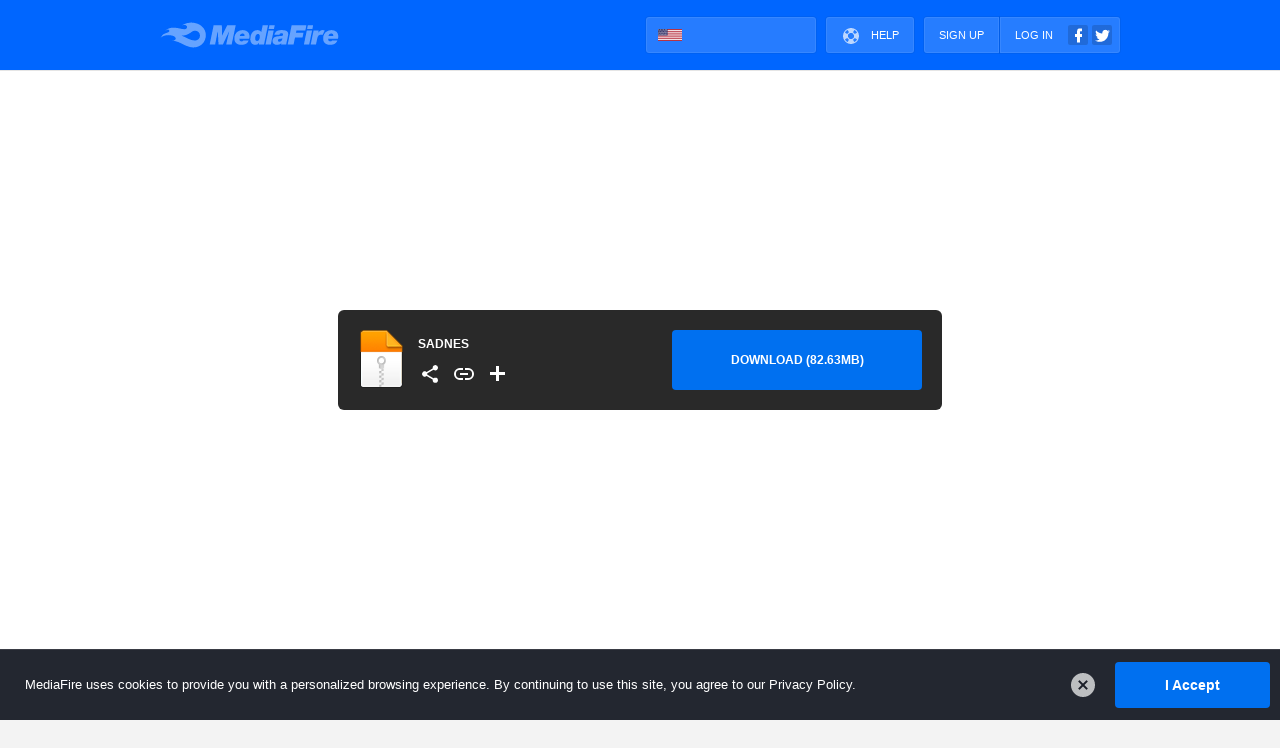

--- FILE ---
content_type: image/svg+xml
request_url: https://www.mediafire.com/images/backgrounds/header/mf_logo_mono_reversed.svg
body_size: 1219
content:
<svg xmlns="http://www.w3.org/2000/svg" width="294" height="42" viewBox="0 0 294 42"><defs><style>.cls-1{fill:#fff;}</style></defs><title>mf_logo</title><g id="monochrome_reversed"><path id="flame" class="cls-1" d="M68,6.72C63.66,3,57.81,1.26,52.19,1a26.14,26.14,0,0,0-15,3.63c-.34.22-.68.45-1,.69A13.36,13.36,0,0,1,40,4.71c2.28,0,4.13,1.56,4.13,3.51s-1.83,3.53-4.11,3.53c-3,0-5.92-1-8.83-1.54a51.47,51.47,0,0,0-9.33-1c-10,0-13.09,5.17-13.09,5.17l.86-.65a7.24,7.24,0,0,1,2.92-1.46,2.16,2.16,0,0,1,1.57,3.93c-3.76,2.34-9.88,1.38-13,9.92A5.67,5.67,0,0,1,3,23.94,15.06,15.06,0,0,1,9.89,21.5a24.36,24.36,0,0,1,10,.49c1.86.51,4,1.21,5.09,3,.9,1.46.91,3.46-.82,4.29a9,9,0,0,1-4.11.7h-.06a46.86,46.86,0,0,1,10.57,2.68c5.84,2.49,11.27,6,17.48,7.53a24,24,0,0,0,14.45-.53A19.75,19.75,0,0,0,74.58,24.54,19.89,19.89,0,0,0,68,6.72Zm-43,18.1,0,0-.06-.06.06.06,0,0ZM57.35,30a27,27,0,0,1-11.73-3.17c-7.61-3.7-10.7-5-10.7-5.22s4.55,1.57,12.2-2.62c4.42-2.42,6.1-5,10.18-5a8,8,0,1,1,0,16Z"/><g id="MediaFire"><path class="cls-1" d="M87.63,5.11H101l.39,16.78h.09L110,5.11h13.68l-6.64,31.2h-8.92L113,14.82h-.09l-10.23,21.5H95.54L94.4,14.82h-.09L90,36.32H81.11Z"/><path class="cls-1" d="M144.82,29.72c-.57,1.53-2.27,7.17-12.06,7.17-8,0-11.28-4.5-11.28-10,0-10.4,8-13.81,13.59-13.81,5,0,11.1,2.8,11.1,9.92a14.09,14.09,0,0,1-.44,3.93H129.57c0,2.4.83,4.41,3.54,4.41a3.7,3.7,0,0,0,3.41-1.62ZM138,22.42a4.3,4.3,0,0,0,.09-.74,3,3,0,0,0-3.28-3.06c-2.32,0-3.85,1.4-4.5,3.8Z"/><path class="cls-1" d="M161.95,33.74h-.09a6.82,6.82,0,0,1-6,3.15c-7.3,0-8.3-6.47-8.3-9.22,0-8.61,4.5-14.6,11.28-14.6,2.62,0,5.07.79,6.55,3.36l2.36-11.32h8.65l-6.47,31.2h-8.48Zm1.16-10.18c0-2.53-.87-4.2-3.1-4.2-3.45,0-4.59,4.24-4.59,7.52,0,2.05.92,3.72,3.19,3.72C162,30.59,163.11,26.27,163.11,23.56Z"/><path class="cls-1" d="M177.06,13.64h8.65L181,36.32h-8.65Zm9.13-2.45h-8.65l1.27-6.07h8.65Z"/><path class="cls-1" d="M215.1,5.11h24.08l-1.78,8.52H222.93l-.83,3.89h12.28L232.85,25H220.57L218.2,36.32h-9.61Z"/><path class="cls-1" d="M239.8,13.64h8.65l-4.72,22.68h-8.65Z"/><path class="cls-1" d="M291.2,23c0-7.12-6.07-9.92-11.1-9.92a14.74,14.74,0,0,0-8.16,2.45,11.84,11.84,0,0,0-3.86,4.33,15,15,0,0,0-1.57,7c0,5.51,3.23,10,11.27,10,9.79,0,11.49-5.64,12.06-7.17h-8.3a3.71,3.71,0,0,1-3.41,1.62c-2.71,0-3.54-2-3.54-4.41h16.17A14.09,14.09,0,0,0,291.2,23ZM283,22.42h-7.69c.66-2.4,2.18-3.8,4.5-3.8a3,3,0,0,1,3.28,3.06A4.37,4.37,0,0,1,283,22.42Z"/><path class="cls-1" d="M265.81,20.81l.92-2A14.42,14.42,0,0,0,265.81,20.81Z"/><path class="cls-1" d="M269.1,13.59a10.67,10.67,0,0,0-3.38-.52h-.06a8.52,8.52,0,0,0-2.5.41,9.55,9.55,0,0,0-4.56,3.69h-.09l.14-.66.61-2.88H250.9l-4.72,22.68h8.65l2.23-10.56c1-3.9,2.86-5.24,6.21-5.25h0a10.1,10.1,0,0,1,2.5.31Z"/><path class="cls-1" d="M198.49,13.07c-5.55,0-10.23,1.4-11.58,7.43H195c.48-1.7,1.7-2.32,3.45-2.32,1.31,0,2.71.39,2.71,2,0,2.8-3.89,2.45-6.34,2.62-6.51.48-11,2.1-11,8.08,0,4.33,3.45,6,7.34,6,2.53,0,5.46-.92,7-2.75l.12-.16h0l-.48,2.35h8.28l3-14.16a23.15,23.15,0,0,0,.33-3.06C209.5,13.59,202.6,13.07,198.49,13.07Zm1.15,14.63c-.64,2.52-1.85,4.07-4.34,4.07-1.4,0-2.75-.39-2.75-2s1.35-2.4,2.8-2.53a12.54,12.54,0,0,0,4.59-1Z"/><polygon class="cls-1" points="248.93 11.19 240.28 11.19 241.54 5.11 250.2 5.11 248.93 11.19"/></g></g></svg>